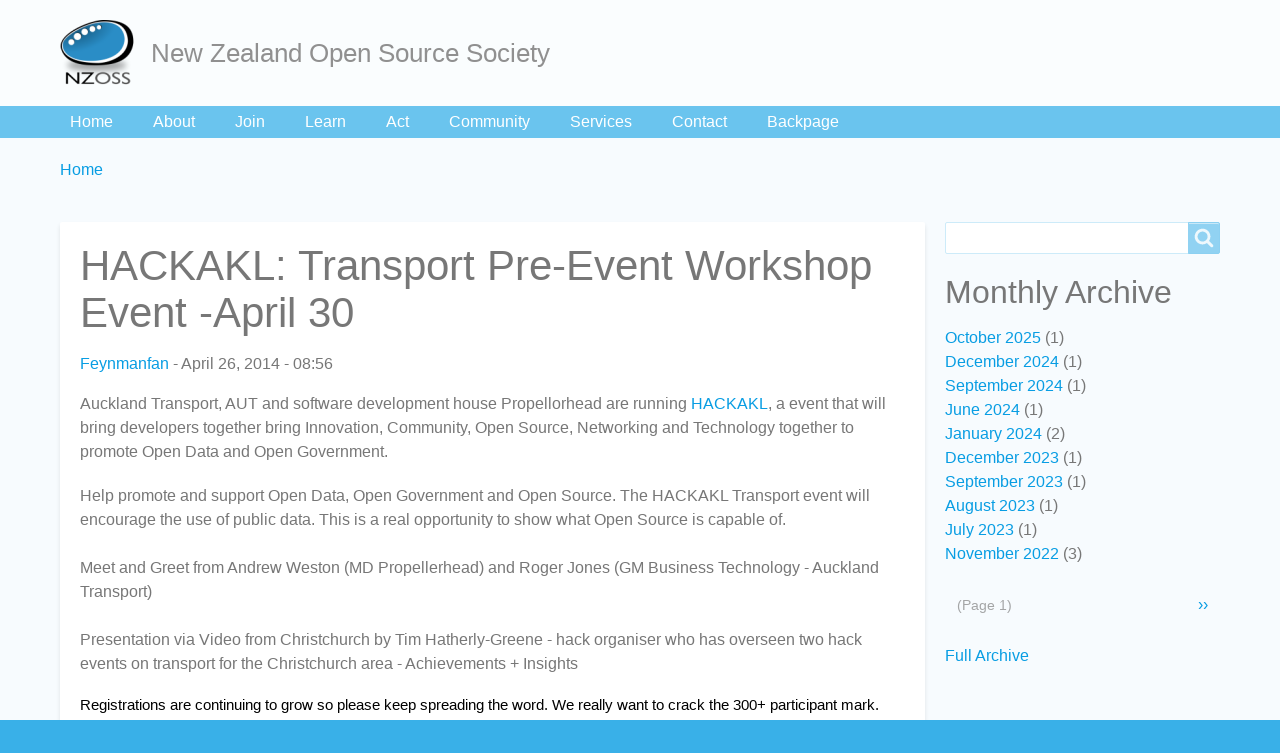

--- FILE ---
content_type: text/html; charset=UTF-8
request_url: https://nzoss.nz/content/hackakl-transport-pre-event-workshop-event-april-30
body_size: 8648
content:
<!DOCTYPE html>
<html lang="en" dir="ltr" prefix="content: http://purl.org/rss/1.0/modules/content/  dc: http://purl.org/dc/terms/  foaf: http://xmlns.com/foaf/0.1/  og: http://ogp.me/ns#  rdfs: http://www.w3.org/2000/01/rdf-schema#  schema: http://schema.org/  sioc: http://rdfs.org/sioc/ns#  sioct: http://rdfs.org/sioc/types#  skos: http://www.w3.org/2004/02/skos/core#  xsd: http://www.w3.org/2001/XMLSchema# " class="no-js adaptivetheme">
  <head>
    
    <meta charset="utf-8" />
<script>var _paq = _paq || [];(function(){var u=(("https:" == document.location.protocol) ? "https://matomo.iridescent.nz/" : "http://matomo.iridescent.nz/");_paq.push(["setSiteId", "3"]);_paq.push(["setTrackerUrl", u+"matomo.php"]);_paq.push(["setDoNotTrack", 1]);if (!window.matomo_search_results_active) {_paq.push(["trackPageView"]);}_paq.push(["setIgnoreClasses", ["no-tracking","colorbox"]]);_paq.push(["enableLinkTracking"]);var d=document,g=d.createElement("script"),s=d.getElementsByTagName("script")[0];g.type="text/javascript";g.defer=true;g.async=true;g.src=u+"matomo.js";s.parentNode.insertBefore(g,s);})();</script>
<script async defer data-domain="nzoss.nz" src="https://plausible.iridescent.nz/js/script.js"></script>
<script>window.plausible = window.plausible || function() { (window.plausible.q = window.plausible.q || []).push(arguments) }</script>
<meta name="Generator" content="Drupal 10 (https://www.drupal.org); Commerce 3" />
<meta name="MobileOptimized" content="width" />
<meta name="HandheldFriendly" content="true" />
<meta name="viewport" content="width=device-width, initial-scale=1.0" />
<script async defer src="https://umami.iridescent.nz/script.js" data-website-id="f4004287-d29a-4598-ba73-a8ff92d4cf49"></script>
<link rel="icon" href="/sites/default/files/favicon_0.ico" type="image/vnd.microsoft.icon" />
<link rel="canonical" href="https://nzoss.nz/content/hackakl-transport-pre-event-workshop-event-april-30" />
<link rel="shortlink" href="https://nzoss.nz/node/610" />

    <link rel="dns-prefetch" href="//cdnjs.cloudflare.com"><title>HACKAKL: Transport Pre-Event Workshop Event -April 30 | New Zealand Open Source Society</title>
    <link rel="stylesheet" media="all" href="/sites/default/files/css/css_yAKRBP3uw0VxoXexWU7UcXqmgPfR1DlhraszFN3rw-0.css?delta=0&amp;language=en&amp;theme=nzoss&amp;include=[base64]" />
<link rel="stylesheet" media="all" href="/sites/default/files/css/css_iDtDBEBCOWntj3Tr91BDVV3WgNU36jtnOEPdmYh-yoQ.css?delta=1&amp;language=en&amp;theme=nzoss&amp;include=[base64]" />

    <script src="/core/assets/vendor/modernizr/modernizr.min.js?v=3.11.7"></script>

  </head><body  class="layout-type--page-layout user-logged-out path-not-frontpage path-node path-content-hackakl-transport-pre-event-workshop-event-april-30 page-node-type--story theme-name--nzoss">
        <a href="#block-nzoss-content" class="visually-hidden focusable skip-link">Skip to main content</a>
    
      <div class="dialog-off-canvas-main-canvas" data-off-canvas-main-canvas>
    
<div class="page js-layout">
  <div data-at-row="header" class="l-header l-row">
  
  <header class="l-pr page__row pr-header" role="banner" id="masthead">
    <div class="l-rw regions container pr-header__rw arc--1 hr--1" data-at-regions="">
      <div  data-at-region="1" class="l-r region pr-header__header-first" id="rid-header-first"><div id="block-nzoss-branding" class="l-bl block block-branding block-config-provider--system block-plugin-id--system-branding-block has-logo has-name">
  <div class="block__inner block-branding__inner">

    <div class="block__content block-branding__content site-branding"><a href="/" title="Home" rel="home" class="site-branding__logo-link"><img src="/sites/default/files/logo4.png" alt="Home" class="site-branding__logo-img" /></a><span class="site-branding__text"><strong class="site-branding__name"><a href="/" title="Home" rel="home" class="site-branding__name-link">New Zealand Open Source Society</a></strong></span></div></div>
</div>
</div>
    </div>
  </header>
  
</div>
<div data-at-row="navbar" class="l-navbar l-row">
  
  <div class="l-pr page__row pr-navbar" id="navbar">
    <div class="l-rw regions container pr-navbar__rw arc--1 hr--1" data-at-regions="">
      <div  data-at-region="1" class="l-r region pr-navbar__navbar" id="rid-navbar"><svg style="display:none;">
    <symbol id="rm-toggle__icon--open" viewBox="0 0 1792 1792" preserveAspectRatio="xMinYMid meet">
    <path class="rm-toggle__icon__path" d="M1664 1344v128q0 26-19 45t-45 19h-1408q-26 0-45-19t-19-45v-128q0-26 19-45t45-19h1408q26 0 45 19t19 45zm0-512v128q0 26-19 45t-45 19h-1408q-26 0-45-19t-19-45v-128q0-26 19-45t45-19h1408q26 0 45 19t19 45zm0-512v128q0 26-19 45t-45 19h-1408q-26 0-45-19t-19-45v-128q0-26 19-45t45-19h1408q26 0 45 19t19 45z"/>
  </symbol>
    <symbol id="rm-toggle__icon--close" viewBox="0 0 1792 1792" preserveAspectRatio="xMinYMid meet">
    <path class="rm-toggle__icon__path" d="M1490 1322q0 40-28 68l-136 136q-28 28-68 28t-68-28l-294-294-294 294q-28 28-68 28t-68-28l-136-136q-28-28-28-68t28-68l294-294-294-294q-28-28-28-68t28-68l136-136q28-28 68-28t68 28l294 294 294-294q28-28 68-28t68 28l136 136q28 28 28 68t-28 68l-294 294 294 294q28 28 28 68z"/>
  </symbol>
</svg>
<nav aria-labelledby="block-nzoss-main-menu-menu" id="block-nzoss-main-menu" class="l-bl rm-block rm-config-provider--system rm-plugin-id--system-menu-block-main js-hide">
  <div class="rm-block__inner">
    <div class="rm-toggle">
      <button class="rm-toggle__link un-button" role='button' aria-expanded="false">
                <svg class="rm-toggle__icon">
          <use id="rm-toggle__icon--use" xlink:href="#rm-toggle__icon--open"></use>
        </svg>
                <span class="rm-toggle__label" id="block-nzoss-main-menu-menu">Main menu</span>
      </button>
    </div><div class="rm-block__content" id="rm-content">
        <span id="rm-accordion-trigger" class="hidden">
            <button class="rm-accordion-trigger un-button" role='button' aria-expanded="false">
              <svg class="rm-accordion-trigger__icon" viewBox="0 0 1792 1792" preserveAspectRatio="xMinYMid meet"><path d="M1600 736v192q0 40-28 68t-68 28h-416v416q0 40-28 68t-68 28h-192q-40 0-68-28t-28-68v-416h-416q-40 0-68-28t-28-68v-192q0-40 28-68t68-28h416v-416q0-40 28-68t68-28h192q40 0 68 28t28 68v416h416q40 0 68 28t28 68z"/></svg>
                            <span class="visually-hidden">Toggle sub-menu</span>
            </button>
          </span>
    <ul class="menu odd menu-level-1 menu-name--main">      
                          
      
            <li class="menu__item menu__item-title--home" id="menu-name--main__home">

        <span class="menu__link--wrapper">
          <a href="/" class="menu__link" data-drupal-link-system-path="&lt;front&gt;">Home</a>
        </span>

        
      </li>      
                          
      
            <li class="menu__item menu__item-title--about" id="menu-name--main__about">

        <span class="menu__link--wrapper">
          <a href="/about" class="menu__link" data-drupal-link-system-path="node/3">About</a>
        </span>

        
      </li>      
            
      
            <li class="menu__item menu__item-title--join" id="menu-name--main__join">

        <span class="menu__link--wrapper">
          <a href="/join" class="menu__link">Join</a>
        </span>

        
      </li>      
                          
      
            <li class="menu__item menu__item-title--learn" id="menu-name--main__learn">

        <span class="menu__link--wrapper">
          <a href="/open-source-resources" class="menu__link" data-drupal-link-system-path="node/8">Learn</a>
        </span>

        
      </li>      
            
      
            <li class="menu__item menu__item-title--act" id="menu-name--main__act">

        <span class="menu__link--wrapper">
          <a href="/how-can-i-help" class="menu__link">Act</a>
        </span>

        
      </li>      
            
      
            <li class="menu__item menu__item-title--community" id="menu-name--main__community">

        <span class="menu__link--wrapper">
          <a href="/content/nzoss-online-community" class="menu__link">Community</a>
        </span>

        
      </li>      
                          
      
            <li class="menu__item menu__item-title--services" id="menu-name--main__services">

        <span class="menu__link--wrapper">
          <a href="/online-services" title="Gratis services available to the NZOSS and NZ community" class="menu__link" data-drupal-link-system-path="node/2098">Services</a>
        </span>

        
      </li>      
                          
      
            <li class="menu__item menu__item-title--contact" id="menu-name--main__contact">

        <span class="menu__link--wrapper">
          <a href="/contact" title="Contact the NZOSS" class="menu__link" data-drupal-link-system-path="node/2106">Contact</a>
        </span>

        
      </li>      
                          
      
            <li class="menu__item menu__item-title--backpage" id="menu-name--main__backpage">

        <span class="menu__link--wrapper">
          <a href="/backpage" title="The Backpage - Opinions and Commentary" class="menu__link" data-drupal-link-system-path="backpage">Backpage</a>
        </span>

        
      </li></ul>
  

</div></div>
</nav>
</div>
    </div>
  </div>
  
</div>
<div data-at-row="highlighted" class="l-highlighted l-row">
  
  <div class="l-pr page__row pr-highlighted" id="highlighted">
    <div class="l-rw regions container pr-highlighted__rw arc--1 hr--1" data-at-regions="">
      <div  data-at-region="1" class="l-r region pr-highlighted__highlighted" id="rid-highlighted"><div class="l-bl block--messages" id="system-messages-block" data-drupal-messages><div data-drupal-messages-fallback class="hidden"></div></div></div>
    </div>
  </div>
  
</div>
<div data-at-row="content-prefix" class="l-content-prefix l-row">
  
  <div class="l-pr page__row pr-content-prefix" id="content-prefix">
    <div class="l-rw regions container pr-content-prefix__rw arc--1 hr--1" data-at-regions="">
      <div  data-at-region="1" class="l-r region pr-content-prefix__content-prefix" id="rid-content-prefix"><div role="navigation" aria-labelledby="block-nzoss-breadcrumbs-menu" id="block-nzoss-breadcrumbs" class="l-bl block block-breadcrumbs block-config-provider--system block-plugin-id--system-breadcrumb-block">
  <div class="block__inner">

    
    <h2 class="visually-hidden block__title block-breadcrumbs__title" id="block-nzoss-breadcrumbs-menu"><span>Breadcrumbs</span></h2>
    
      <div class="breadcrumb">
    <nav class="is-responsive is-horizontal" data-at-responsive-list>
      <div class="is-responsive__list">
        <h3 class="visually-hidden breadcrumb__title">You are here:</h3>
        <ol class="breadcrumb__list"><li class="breadcrumb__list-item is-responsive__item"><a href="/" class="breadcrumb__link">Home</a></li></ol>
      </div>
    </nav>
  </div></div>
</div>
</div>
    </div>
  </div>
  
</div>
<div data-at-row="main" class="l-main l-row">
  
  <div class="l-pr page__row pr-main regions-multiple" id="main-content">
    <div class="l-rw regions container pr-main__rw arc--2 hr--1-3" data-at-regions="">
      <div  data-at-region="1" data-at-block-count="3" class="l-r region pr-main__content" id="rid-content"><main id="block-nzoss-content" class="l-bl block block-main-content" role="main">
  
  <article data-history-node-id="610" about="/content/hackakl-transport-pre-event-workshop-event-april-30" class="node node--id-610 node--type-story node--promoted node--view-mode-full" role="article">
  <div class="node__container">

    <header class="node__header--has-meta node__header"><h1 class="node__title"><span class="field field-name-title field-formatter-string field-type-string field-label-hidden">HACKAKL: Transport Pre-Event Workshop Event -April 30</span>
</h1><div class="node__meta"><div class="node__submitted">
             <span class="node__author"><span class="field field-name-uid field-formatter-author field-type-entity-reference field-label-hidden"><a title="View user profile." href="/users/feynmanfan" lang="" about="/users/feynmanfan" typeof="schema:Person" property="schema:name" datatype="" class="username">Feynmanfan</a></span>
</span>
             <span class="node__pubdate"><span class="field field-name-created field-formatter-timestamp field-type-created field-label-hidden"><time datetime="2014-04-26T08:56:19+12:00" title="Saturday, April 26, 2014 - 08:56" class="datetime">April 26, 2014 - 08:56</time>
</span>
</span>
          </div></div></header>

    <div class="node__content"><div class="clearfix text-formatted field field-node--body field-formatter-text-default field-name-body field-type-text-with-summary field-label-hidden has-single"><div class="field__items"><div class="field__item"><p>Auckland Transport, AUT and software development house Propellorhead are running <a href="http://hackakl.org.nz" target="_blank">HACKAKL</a>, a event that will bring developers together bring Innovation, Community, Open Source, Networking and Technology together to promote Open Data and Open Government.</p>
<p><span class="fsl">Help promote and support Open Data, Open Government and Open Source. The HACKAKL Transport event will encourage the use of public data. This is a real opportunity to show what Open Source is capable of.<br>
	<br>
	Meet and Greet from Andrew Weston (MD Propellerhead) and Roger Jones (GM Business Technology - Auckland Transport)<br>
	<br>
	Presentation via Video from Christchurch by Tim Hatherly-Greene - hack organiser who has overseen two hack events on transport for the Christchurch area - Achievements + Insights</span></p>
<p dir="ltr" style="line-height:1.15;margin-top:0pt;margin-bottom:0pt"><span id="docs-internal-guid-4c53a435-8b85-8e93-2857-8bff13cfdef0"><span style="font-size:15px;font-family:Arial;color:rgb(0,0,0);background-color:transparent;vertical-align:baseline;white-space:pre-wrap">Registrations are continuing to grow so please keep spreading the word. We really want to crack the 300+ participant mark.</span></span></p>
<br>
<p dir="ltr" style="line-height:1.15;margin-top:0pt;margin-bottom:0pt"><span id="docs-internal-guid-4c53a435-8b85-8e93-2857-8bff13cfdef0"><span style="font-size:15px;font-family:Arial;color:rgb(0,0,0);background-color:transparent;font-weight:bold;vertical-align:baseline;white-space:pre-wrap">1st Pre-Event Workshop 30 April</span></span></p>
<p dir="ltr" style="line-height:1.15;margin-top:0pt;margin-bottom:0pt"><span id="docs-internal-guid-4c53a435-8b85-8e93-2857-8bff13cfdef0"><span style="font-size:15px;font-family:Arial;color:rgb(0,0,0);background-color:transparent;font-weight:bold;vertical-align:baseline;white-space:pre-wrap">Venue:</span><span style="font-size:15px;font-family:Arial;color:rgb(0,0,0);background-color:transparent;vertical-align:baseline;white-space:pre-wrap"> Propellerhead - 34 Drake St , behind Victoria St Market.</span></span></p>
<p dir="ltr" style="line-height:1.15;margin-top:0pt;margin-bottom:0pt"><span id="docs-internal-guid-4c53a435-8b85-8e93-2857-8bff13cfdef0"><span style="font-size:15px;font-family:Arial;color:rgb(0,0,0);background-color:transparent;vertical-align:baseline;white-space:pre-wrap">(Drinks and nibbles courtesy Propellerhead)</span></span></p>
<p dir="ltr" style="line-height:1.15;margin-top:0pt;margin-bottom:0pt"><span id="docs-internal-guid-4c53a435-8b85-8e93-2857-8bff13cfdef0"><span style="font-size:15px;font-family:Arial;color:rgb(0,0,0);background-color:transparent;font-weight:bold;vertical-align:baseline;white-space:pre-wrap">Time:</span><span style="font-size:15px;font-family:Arial;color:rgb(0,0,0);background-color:transparent;vertical-align:baseline;white-space:pre-wrap"> 5.45 pm - 7 pm</span></span></p>
<p dir="ltr" style="line-height:1.15;margin-top:0pt;margin-bottom:0pt"><span id="docs-internal-guid-4c53a435-8b85-8e93-2857-8bff13cfdef0"><span style="font-size:15px;font-family:Arial;color:rgb(0,0,0);background-color:transparent;vertical-align:baseline;white-space:pre-wrap">Agenda:</span></span></p>
<ul style="margin-top:0pt;margin-bottom:0pt">
	<li dir="ltr" style="list-style-type:disc;font-size:15px;font-family:Arial;color:rgb(0,0,0);background-color:transparent;vertical-align:baseline">
		<p dir="ltr" style="line-height:1.15;margin-top:0pt;margin-bottom:0pt"><span id="docs-internal-guid-4c53a435-8b85-8e93-2857-8bff13cfdef0"><span style="font-size:15px;background-color:transparent;vertical-align:baseline;white-space:pre-wrap">Meet and Greet from Andrew Weston (MD Propellerhead) and Roger Jones (GM Business Technology - Auckland Transport)</span></span></p>
	</li>
	<li dir="ltr" style="list-style-type:disc;font-size:15px;font-family:Arial;color:rgb(0,0,0);background-color:transparent;vertical-align:baseline">
		<p dir="ltr" style="line-height:1.15;margin-top:0pt;margin-bottom:0pt"><span id="docs-internal-guid-4c53a435-8b85-8e93-2857-8bff13cfdef0"><span style="font-size:15px;background-color:transparent;vertical-align:baseline;white-space:pre-wrap">Presentation via Video from Christchurch by Tim Hatherly-Greene - hack organiser who has overseen two hack events on transport for the Christchurch area - Achievements + &nbsp;Insights</span></span></p>
	</li>
	<li dir="ltr" style="list-style-type:disc;font-size:15px;font-family:Arial;color:rgb(0,0,0);background-color:transparent;vertical-align:baseline">
		<p dir="ltr" style="line-height:1.15;margin-top:0pt;margin-bottom:0pt"><span id="docs-internal-guid-4c53a435-8b85-8e93-2857-8bff13cfdef0"><span style="font-size:15px;background-color:transparent;vertical-align:baseline;white-space:pre-wrap">Team forming &nbsp;- </span></span></p>
		<ul style="margin-top:0pt;margin-bottom:0pt">
			<li dir="ltr" style="list-style-type:circle;font-size:15px;font-family:Arial;color:rgb(0,0,0);background-color:transparent;vertical-align:baseline">
				<p dir="ltr" style="line-height:1.15;margin-top:0pt;margin-bottom:0pt"><span id="docs-internal-guid-4c53a435-8b85-8e93-2857-8bff13cfdef0"><span style="font-size:15px;background-color:transparent;vertical-align:baseline;white-space:pre-wrap">Review Wiki ideas</span></span></p>
			</li>
			<li dir="ltr" style="list-style-type:circle;font-size:15px;font-family:Arial;color:rgb(0,0,0);background-color:transparent;vertical-align:baseline">
				<p dir="ltr" style="line-height:1.15;margin-top:0pt;margin-bottom:0pt"><span id="docs-internal-guid-4c53a435-8b85-8e93-2857-8bff13cfdef0"><span style="font-size:15px;background-color:transparent;vertical-align:baseline;white-space:pre-wrap">Pitch an idea seeking team members</span></span></p>
			</li>
			<li dir="ltr" style="list-style-type:circle;font-size:15px;font-family:Arial;color:rgb(0,0,0);background-color:transparent;vertical-align:baseline">
				<p dir="ltr" style="line-height:1.15;margin-top:0pt;margin-bottom:0pt"><span id="docs-internal-guid-4c53a435-8b85-8e93-2857-8bff13cfdef0"><span style="font-size:15px;background-color:transparent;vertical-align:baseline;white-space:pre-wrap">Identify yourself /skills seeking a team</span></span></p>
			</li>
		</ul>
	</li>
	<li dir="ltr" style="list-style-type:disc;font-size:15px;font-family:Arial;color:rgb(0,0,0);background-color:transparent;vertical-align:baseline">
		<p dir="ltr" style="line-height:1.15;margin-top:0pt;margin-bottom:0pt"><span id="docs-internal-guid-4c53a435-8b85-8e93-2857-8bff13cfdef0"><span style="font-size:15px;background-color:transparent;vertical-align:baseline;white-space:pre-wrap">Open Q&amp;A</span></span></p>
		<ul style="margin-top:0pt;margin-bottom:0pt">
			<li dir="ltr" style="list-style-type:circle;font-size:15px;font-family:Arial;color:rgb(0,0,0);background-color:transparent;vertical-align:baseline">
				<p dir="ltr" style="line-height:1.15;margin-top:0pt;margin-bottom:0pt"><span id="docs-internal-guid-4c53a435-8b85-8e93-2857-8bff13cfdef0"><span style="font-size:15px;background-color:transparent;vertical-align:baseline;white-space:pre-wrap">Event</span></span></p>
			</li>
			<li dir="ltr" style="list-style-type:circle;font-size:15px;font-family:Arial;color:rgb(0,0,0);background-color:transparent;vertical-align:baseline">
				<p dir="ltr" style="line-height:1.15;margin-top:0pt;margin-bottom:0pt"><span id="docs-internal-guid-4c53a435-8b85-8e93-2857-8bff13cfdef0"><span style="font-size:15px;background-color:transparent;vertical-align:baseline;white-space:pre-wrap">Resources</span></span></p>
			</li>
			<li dir="ltr" style="list-style-type:circle;font-size:15px;font-family:Arial;color:rgb(0,0,0);background-color:transparent;vertical-align:baseline">
				<p dir="ltr" style="line-height:1.15;margin-top:0pt;margin-bottom:0pt"><span id="docs-internal-guid-4c53a435-8b85-8e93-2857-8bff13cfdef0"><span style="font-size:15px;background-color:transparent;vertical-align:baseline;white-space:pre-wrap">API</span></span></p>
			</li>
			<li dir="ltr" style="list-style-type:circle;font-size:15px;font-family:Arial;color:rgb(0,0,0);background-color:transparent;vertical-align:baseline">
				<p dir="ltr" style="line-height:1.15;margin-top:0pt;margin-bottom:0pt"><span id="docs-internal-guid-4c53a435-8b85-8e93-2857-8bff13cfdef0"><span style="font-size:15px;background-color:transparent;vertical-align:baseline;white-space:pre-wrap">General</span></span></p>
			</li>
		</ul>
	</li>
</ul>
</div></div>
</div>
</div></div>
</article>

  
</main>
</div><div  data-at-region="3" data-at-block-count="2" class="l-r region pr-main__sidebar-second" id="rid-sidebar-second"><div class="search-block-form l-bl block block-search block-config-provider--search block-plugin-id--search-form-block" data-drupal-selector="search-block-form" id="block-nzoss-search" role="search" aria-labelledby="block-nzoss-search-menu">
  <div class="block__inner block-search__inner">

    
      <h2 class="visually-hidden block__title block-search__title" id="block-nzoss-search-menu"><span>Search</span></h2>
    <div class="block__content block-search__content"><form action="/search/node" method="get" id="search-block-form" accept-charset="UTF-8" class="search-block-form__form">
  <div class="js-form-item form-item js-form-type-search form-type-search js-form-item-keys form-item-keys form-no-label">
      <label for="edit-keys" class="visually-hidden">Search</label>
        <input title="Enter the terms you wish to search for." data-drupal-selector="edit-keys" type="search" id="edit-keys" name="keys" value="" size="" maxlength="128" class="form-search" />

        </div>
<div data-drupal-selector="edit-actions" class="form-actions element-container-wrapper js-form-wrapper form-wrapper" id="edit-actions"><input class="search-form__submit button js-form-submit form-submit" data-drupal-selector="edit-submit" type="submit" id="edit-submit" value="Search" />
</div>

</form>
</div></div>
</div>
<div class="views-element-container l-bl block block-config-provider--views block-plugin-id--views-block-past-articles-block-1 has-title" id="block-views-block-past-articles-block-1" role="region" aria-labelledby="block-views-block-past-articles-block-1-title">
  <div class="block__inner">

    <h2  class="block__title" id="block-views-block-past-articles-block-1-title"><span>Monthly Archive</span></h2><div class="block__content"><div class="element-container-wrapper"><div class="view view-past-articles view-id-past_articles view-display-id-block_1 js-view-dom-id-b64c50290cefa7f7702dd6aba179a486665b7c644c0e95be289305001a988ee8">
  
    
      
      <div class="view-content view-rows">
      <div class="item-list item-list--views-summary">
  <ul class="views-summary item-list__list">
      <li class="item-list__item"><a href="/archive/202510">October 2025</a>
              (1)
          </li>
      <li class="item-list__item"><a href="/archive/202412">December 2024</a>
              (1)
          </li>
      <li class="item-list__item"><a href="/archive/202409">September 2024</a>
              (1)
          </li>
      <li class="item-list__item"><a href="/archive/202406">June 2024</a>
              (1)
          </li>
      <li class="item-list__item"><a href="/archive/202401">January 2024</a>
              (2)
          </li>
      <li class="item-list__item"><a href="/archive/202312">December 2023</a>
              (1)
          </li>
      <li class="item-list__item"><a href="/archive/202309">September 2023</a>
              (1)
          </li>
      <li class="item-list__item"><a href="/archive/202308">August 2023</a>
              (1)
          </li>
      <li class="item-list__item"><a href="/archive/202307">July 2023</a>
              (1)
          </li>
      <li class="item-list__item"><a href="/archive/202211">November 2022</a>
              (3)
          </li>
    </ul>
</div>

    </div>
  
        <nav class="pager pager--mini" role="navigation" aria-labelledby="pagination-heading">
    <h4 id="pagination-heading" class="pager__heading visually-hidden">Pagination</h4>
    <ul class="pager__items js-pager__items">

      
              <li class="pager__item is-active">
          <span class="pager__link pager__link--is-active">(Page 1)</span>
        </li>
      
              <li class="pager__item pager__item--next pager__item--text">
          <a href="/content/hackakl-transport-pre-event-workshop-event-april-30?page=1" class="pager__link" title="Go to next page" rel="next">
            <span class="visually-hidden">Next page</span>
            <span aria-hidden="true">››</span>
          </a>
        </li>
      
    </ul>
  </nav>

          </div>
</div>
</div></div>
</div>
<nav role="navigation" aria-labelledby="block-secondarylinks-menu" id="block-secondarylinks" class="l-bl block block-menu block-config-provider--system block-plugin-id--system-menu-block-secondary-links">
  <div class="block__inner block-menu__inner">

    
    <h2 class="visually-hidden block__title block-menu__title" id="block-secondarylinks-menu"><span>Secondary links</span></h2>
    <div class="block__content block-menu__content">
    <ul class="menu odd menu-level-1 menu-name--secondary-links">      
                          
      
            <li class="menu__item menu__item-title--full-archive" id="menu-name--secondary-links__full-archive">

        <span class="menu__link--wrapper">
          <a href="/archive" class="menu__link" data-drupal-link-system-path="archive">Full Archive</a>
        </span>

        
      </li></ul>
  

</div></div>
</nav>
</div>
    </div>
  </div>
  
</div>
<div data-at-row="footer" class="l-footer l-row">
  
  <footer class="l-pr page__row pr-footer" role="contentinfo" id="footer">
    <div class="l-rw regions container pr-footer__rw arc--1 hr--1" data-at-regions="">
      <div  data-at-region="1" class="l-r region pr-footer__footer" id="rid-footer"><nav role="navigation" aria-labelledby="block-nzoss-footer-menu" id="block-nzoss-footer" class="l-bl block block-menu block-config-provider--system block-plugin-id--system-menu-block-footer">
  <div class="block__inner block-menu__inner">

    
    <h2 class="visually-hidden block__title block-menu__title" id="block-nzoss-footer-menu"><span>Footer menu</span></h2>
    <div class="block__content block-menu__content">
    <ul class="menu odd menu-level-1 menu-name--footer">      
            
      
            <li class="menu__item menu__item-title--code-of-conduct" id="menu-name--footer__code-of-conduct">

        <span class="menu__link--wrapper">
          <a href="/content/code-of-conduct" class="menu__link">Code of Conduct</a>
        </span>

        
      </li>      
            
      
            <li class="menu__item menu__item-title--services" id="menu-name--footer__services">

        <span class="menu__link--wrapper">
          <a href="/content/nzoss-online-services" class="menu__link">Services</a>
        </span>

        
      </li></ul>
  

</div></div>
</nav>
</div>
    </div>
  </footer>
  
</div>

  <div data-at-row="attribution" class="l-attribution l-row"><div class="l-pr attribution"><div class="l-rw"><a href="//drupal.org/project/at_theme" class="attribution__link" target="_blank">Design by Adaptive Theme</a></div></div></div>
</div>

  </div>

    
    <script type="application/json" data-drupal-selector="drupal-settings-json">{"path":{"baseUrl":"\/","pathPrefix":"","currentPath":"node\/610","currentPathIsAdmin":false,"isFront":false,"currentLanguage":"en"},"pluralDelimiter":"\u0003","suppressDeprecationErrors":true,"matomo":{"disableCookies":false,"trackMailto":true,"trackColorbox":true},"data":{"extlink":{"extTarget":true,"extTargetAppendNewWindowDisplay":true,"extTargetAppendNewWindowLabel":"(opens in a new window)","extTargetNoOverride":false,"extNofollow":false,"extTitleNoOverride":false,"extNoreferrer":false,"extFollowNoOverride":false,"extClass":"0","extLabel":"(link is external)","extImgClass":false,"extSubdomains":true,"extExclude":"","extInclude":"","extCssExclude":"","extCssInclude":"","extCssExplicit":"","extAlert":false,"extAlertText":"This link will take you to an external web site. We are not responsible for their content.","extHideIcons":false,"mailtoClass":"0","telClass":"","mailtoLabel":"(link sends email)","telLabel":"(link is a phone number)","extUseFontAwesome":false,"extIconPlacement":"append","extPreventOrphan":false,"extFaLinkClasses":"fa fa-external-link","extFaMailtoClasses":"fa fa-envelope-o","extAdditionalLinkClasses":"","extAdditionalMailtoClasses":"","extAdditionalTelClasses":"","extFaTelClasses":"fa fa-phone","allowedDomains":[],"extExcludeNoreferrer":""}},"nzoss":{"at_slideshows":{"nzoss-slideshow-0":{"animation":"slide","direction":"horizontal","smoothheight":0,"slideshowspeed":"6000","animationspeed":"600","controlnav":1,"directionnav":1,"pauseonaction":1,"pauseonhover":0,"animationloop":1,"reverse":0,"randomize":0,"autostart":1,"initdelay":"","easing":"swing","usecss":0,"touch":1,"video":0,"prevtext":"Previous","nexttext":"Next","slideshow_class":".nzoss-slideshow-0","selector":".slides \u003E li"}},"at_responsivemenus":{"bp":"all and (min-width: 60.0625em)","default":"ms-slidedown","responsive":"ms-dropmenu","acd":{"acd_load":true,"acd_default":true,"acd_responsive":false,"acd_both":false}},"at_breakpoints":{"at_core_simple_wide":{"breakpoint":"wide","mediaquery":"all and (min-width: 60.0625em)"},"at_core_simple_tablet-isolate":{"breakpoint":"tablet-isolate","mediaquery":"all and (min-width: 45.0625em) and (max-width: 60em)"},"at_core_simple_mobile":{"breakpoint":"mobile","mediaquery":"all and (max-width: 45em)"}}},"ajaxTrustedUrl":{"\/search\/node":true},"at_current_theme_name":"nzoss","user":{"uid":0,"permissionsHash":"80097589699efbc865545fcdc6a5fff758dab76ff470ae947764513e37da6dc7"}}</script>
<script src="/sites/default/files/js/js_QH5Xf06d2pFN2hFHdBt1TyHK1x_0a3CJOXMClEkHOaQ.js?scope=footer&amp;delta=0&amp;language=en&amp;theme=nzoss&amp;include=eJx1icEOgkAMBX9ow34SKfDQhqXd9BU0fr0HTQwHT5OZkRxnD1TJYQrI1l0tWeSXA-xu1BNN-W_tsOOy2HQB7_4YiUy1Gwue2dS2usTRpQ1fLbuk714_KPZysq5uucoMn4g4EW9Pw0HC"></script>
<script src="https://cdnjs.cloudflare.com/ajax/libs/enquire.js/2.1.6/enquire.min.js"></script>
<script src="/sites/default/files/js/js_jfQxr9zXY360FiRkNNInJXPDE-OdA3gfyo_sCzJGJ3Q.js?scope=footer&amp;delta=2&amp;language=en&amp;theme=nzoss&amp;include=eJx1icEOgkAMBX9ow34SKfDQhqXd9BU0fr0HTQwHT5OZkRxnD1TJYQrI1l0tWeSXA-xu1BNN-W_tsOOy2HQB7_4YiUy1Gwue2dS2usTRpQ1fLbuk714_KPZysq5uucoMn4g4EW9Pw0HC"></script>
<script src="https://cdnjs.cloudflare.com/ajax/libs/flexslider/2.7.2/jquery.flexslider.min.js"></script>
<script src="/sites/default/files/js/js_6DPiBtoBBgf7somuO0y9a0zLQVlpksnpm1MX9qMRVPA.js?scope=footer&amp;delta=4&amp;language=en&amp;theme=nzoss&amp;include=eJx1icEOgkAMBX9ow34SKfDQhqXd9BU0fr0HTQwHT5OZkRxnD1TJYQrI1l0tWeSXA-xu1BNN-W_tsOOy2HQB7_4YiUy1Gwue2dS2usTRpQ1fLbuk714_KPZysq5uucoMn4g4EW9Pw0HC"></script>
<script src="https://cdnjs.cloudflare.com/ajax/libs/fontfaceobserver/2.1.0/fontfaceobserver.js"></script>
<script src="/sites/default/files/js/js_3FZeMEn2ukiUmaRB2OQmBqPhoKcx2ByAlHP6p-hKyko.js?scope=footer&amp;delta=6&amp;language=en&amp;theme=nzoss&amp;include=eJx1icEOgkAMBX9ow34SKfDQhqXd9BU0fr0HTQwHT5OZkRxnD1TJYQrI1l0tWeSXA-xu1BNN-W_tsOOy2HQB7_4YiUy1Gwue2dS2usTRpQ1fLbuk714_KPZysq5uucoMn4g4EW9Pw0HC"></script>

  </body>
</html>


--- FILE ---
content_type: application/javascript; charset=utf-8
request_url: https://cdnjs.cloudflare.com/ajax/libs/flexslider/2.7.2/jquery.flexslider.min.js
body_size: 5439
content:
!function(b){var a=!0;b.flexslider=function(p,e){var m=b(p);void 0===e.rtl&&"rtl"==b("html").attr("dir")&&(e.rtl=!0),m.vars=b.extend({},b.flexslider.defaults,e);var t,d=m.vars.namespace,f=window.navigator&&window.navigator.msPointerEnabled&&window.MSGesture,u=("ontouchstart"in window||f||window.DocumentTouch&&document instanceof DocumentTouch)&&m.vars.touch,l="click touchend MSPointerUp keyup",c="",g="vertical"===m.vars.direction,h=m.vars.reverse,S=0<m.vars.itemWidth,x="fade"===m.vars.animation,v=""!==m.vars.asNavFor,y={};b.data(p,"flexslider",m),y={init:function(){m.animating=!1,m.currentSlide=parseInt(m.vars.startAt?m.vars.startAt:0,10),isNaN(m.currentSlide)&&(m.currentSlide=0),m.animatingTo=m.currentSlide,m.atEnd=0===m.currentSlide||m.currentSlide===m.last,m.containerSelector=m.vars.selector.substr(0,m.vars.selector.search(" ")),m.slides=b(m.vars.selector,m),m.container=b(m.containerSelector,m),m.count=m.slides.length,m.syncExists=0<b(m.vars.sync).length,"slide"===m.vars.animation&&(m.vars.animation="swing"),m.prop=g?"top":m.vars.rtl?"marginRight":"marginLeft",m.args={},m.manualPause=!1,m.stopped=!1,m.started=!1,m.startTimeout=null,m.transitions=!m.vars.video&&!x&&m.vars.useCSS&&function(){var e=document.createElement("div"),t=["perspectiveProperty","WebkitPerspective","MozPerspective","OPerspective","msPerspective"];for(var a in t)if(void 0!==e.style[t[a]])return m.pfx=t[a].replace("Perspective","").toLowerCase(),m.prop="-"+m.pfx+"-transform",!0;return!1}(),m.isFirefox=-1<navigator.userAgent.toLowerCase().indexOf("firefox"),(m.ensureAnimationEnd="")!==m.vars.controlsContainer&&(m.controlsContainer=0<b(m.vars.controlsContainer).length&&b(m.vars.controlsContainer)),""!==m.vars.manualControls&&(m.manualControls=0<b(m.vars.manualControls).length&&b(m.vars.manualControls)),""!==m.vars.customDirectionNav&&(m.customDirectionNav=2===b(m.vars.customDirectionNav).length&&b(m.vars.customDirectionNav)),m.vars.randomize&&(m.slides.sort(function(){return Math.round(Math.random())-.5}),m.container.empty().append(m.slides)),m.doMath(),m.setup("init"),m.vars.controlNav&&y.controlNav.setup(),m.vars.directionNav&&y.directionNav.setup(),m.vars.keyboard&&(1===b(m.containerSelector).length||m.vars.multipleKeyboard)&&b(document).bind("keyup",function(e){var t=e.keyCode;if(!m.animating&&(39===t||37===t)){var a=m.vars.rtl?37===t?m.getTarget("next"):39===t&&m.getTarget("prev"):39===t?m.getTarget("next"):37===t&&m.getTarget("prev");m.flexAnimate(a,m.vars.pauseOnAction)}}),m.vars.mousewheel&&m.bind("mousewheel",function(e,t,a,n){e.preventDefault();var i=t<0?m.getTarget("next"):m.getTarget("prev");m.flexAnimate(i,m.vars.pauseOnAction)}),m.vars.pausePlay&&y.pausePlay.setup(),m.vars.slideshow&&m.vars.pauseInvisible&&y.pauseInvisible.init(),m.vars.slideshow&&(m.vars.pauseOnHover&&m.hover(function(){m.manualPlay||m.manualPause||m.pause()},function(){m.manualPause||m.manualPlay||m.stopped||m.play()}),m.vars.pauseInvisible&&y.pauseInvisible.isHidden()||(0<m.vars.initDelay?m.startTimeout=setTimeout(m.play,m.vars.initDelay):m.play())),v&&y.asNav.setup(),u&&m.vars.touch&&y.touch(),(!x||x&&m.vars.smoothHeight)&&b(window).bind("resize orientationchange focus",y.resize),m.find("img").attr("draggable","false"),setTimeout(function(){m.vars.start(m)},200)},asNav:{setup:function(){m.asNav=!0,m.animatingTo=Math.floor(m.currentSlide/m.move),m.currentItem=m.currentSlide,m.slides.removeClass(d+"active-slide").eq(m.currentItem).addClass(d+"active-slide"),f?(p._slider=m).slides.each(function(){var e=this;e._gesture=new MSGesture,(e._gesture.target=e).addEventListener("MSPointerDown",function(e){e.preventDefault(),e.currentTarget._gesture&&e.currentTarget._gesture.addPointer(e.pointerId)},!1),e.addEventListener("MSGestureTap",function(e){e.preventDefault();var t=b(this),a=t.index();b(m.vars.asNavFor).data("flexslider").animating||t.hasClass("active")||(m.direction=m.currentItem<a?"next":"prev",m.flexAnimate(a,m.vars.pauseOnAction,!1,!0,!0))})}):m.slides.on(l,function(e){e.preventDefault();var t=b(this),a=t.index();(m.vars.rtl?-1*(t.offset().right-b(m).scrollLeft()):t.offset().left-b(m).scrollLeft())<=0&&t.hasClass(d+"active-slide")?m.flexAnimate(m.getTarget("prev"),!0):b(m.vars.asNavFor).data("flexslider").animating||t.hasClass(d+"active-slide")||(m.direction=m.currentItem<a?"next":"prev",m.flexAnimate(a,m.vars.pauseOnAction,!1,!0,!0))})}},controlNav:{setup:function(){m.manualControls?y.controlNav.setupManual():y.controlNav.setupPaging()},setupPaging:function(){var e,t,a="thumbnails"===m.vars.controlNav?"control-thumbs":"control-paging",n=1;if(m.controlNavScaffold=b('<ol class="'+d+"control-nav "+d+a+'"></ol>'),1<m.pagingCount)for(var i=0;i<m.pagingCount;i++){if(void 0===(t=m.slides.eq(i)).attr("data-thumb-alt")&&t.attr("data-thumb-alt",""),e=b("<a></a>").attr("href","#").text(n),"thumbnails"===m.vars.controlNav&&(e=b("<img/>").attr("src",t.attr("data-thumb"))),""!==t.attr("data-thumb-alt")&&e.attr("alt",t.attr("data-thumb-alt")),"thumbnails"===m.vars.controlNav&&!0===m.vars.thumbCaptions){var r=t.attr("data-thumbcaption");if(""!==r&&void 0!==r){var s=b("<span></span>").addClass(d+"caption").text(r);e.append(s)}}var o=b("<li>");e.appendTo(o),o.append("</li>"),m.controlNavScaffold.append(o),n++}m.controlsContainer?b(m.controlsContainer).append(m.controlNavScaffold):m.append(m.controlNavScaffold),y.controlNav.set(),y.controlNav.active(),m.controlNavScaffold.delegate("a, img",l,function(e){if(e.preventDefault(),""===c||c===e.type){var t=b(this),a=m.controlNav.index(t);t.hasClass(d+"active")||(m.direction=a>m.currentSlide?"next":"prev",m.flexAnimate(a,m.vars.pauseOnAction))}""===c&&(c=e.type),y.setToClearWatchedEvent()})},setupManual:function(){m.controlNav=m.manualControls,y.controlNav.active(),m.controlNav.bind(l,function(e){if(e.preventDefault(),""===c||c===e.type){var t=b(this),a=m.controlNav.index(t);t.hasClass(d+"active")||(a>m.currentSlide?m.direction="next":m.direction="prev",m.flexAnimate(a,m.vars.pauseOnAction))}""===c&&(c=e.type),y.setToClearWatchedEvent()})},set:function(){var e="thumbnails"===m.vars.controlNav?"img":"a";m.controlNav=b("."+d+"control-nav li "+e,m.controlsContainer?m.controlsContainer:m)},active:function(){m.controlNav.removeClass(d+"active").eq(m.animatingTo).addClass(d+"active")},update:function(e,t){1<m.pagingCount&&"add"===e?m.controlNavScaffold.append(b('<li><a href="#">'+m.count+"</a></li>")):1===m.pagingCount?m.controlNavScaffold.find("li").remove():m.controlNav.eq(t).closest("li").remove(),y.controlNav.set(),1<m.pagingCount&&m.pagingCount!==m.controlNav.length?m.update(t,e):y.controlNav.active()}},directionNav:{setup:function(){var e=b('<ul class="'+d+'direction-nav"><li class="'+d+'nav-prev"><a class="'+d+'prev" href="#">'+m.vars.prevText+'</a></li><li class="'+d+'nav-next"><a class="'+d+'next" href="#">'+m.vars.nextText+"</a></li></ul>");m.customDirectionNav?m.directionNav=m.customDirectionNav:m.controlsContainer?(b(m.controlsContainer).append(e),m.directionNav=b("."+d+"direction-nav li a",m.controlsContainer)):(m.append(e),m.directionNav=b("."+d+"direction-nav li a",m)),y.directionNav.update(),m.directionNav.bind(l,function(e){var t;e.preventDefault(),""!==c&&c!==e.type||(t=b(this).hasClass(d+"next")?m.getTarget("next"):m.getTarget("prev"),m.flexAnimate(t,m.vars.pauseOnAction)),""===c&&(c=e.type),y.setToClearWatchedEvent()})},update:function(){var e=d+"disabled";1===m.pagingCount?m.directionNav.addClass(e).attr("tabindex","-1"):m.vars.animationLoop?m.directionNav.removeClass(e).removeAttr("tabindex"):0===m.animatingTo?m.directionNav.removeClass(e).filter("."+d+"prev").addClass(e).attr("tabindex","-1"):m.animatingTo===m.last?m.directionNav.removeClass(e).filter("."+d+"next").addClass(e).attr("tabindex","-1"):m.directionNav.removeClass(e).removeAttr("tabindex")}},pausePlay:{setup:function(){var e=b('<div class="'+d+'pauseplay"><a href="#"></a></div>');m.controlsContainer?(m.controlsContainer.append(e),m.pausePlay=b("."+d+"pauseplay a",m.controlsContainer)):(m.append(e),m.pausePlay=b("."+d+"pauseplay a",m)),y.pausePlay.update(m.vars.slideshow?d+"pause":d+"play"),m.pausePlay.bind(l,function(e){e.preventDefault(),""!==c&&c!==e.type||(b(this).hasClass(d+"pause")?(m.manualPause=!0,m.manualPlay=!1,m.pause()):(m.manualPause=!1,m.manualPlay=!0,m.play())),""===c&&(c=e.type),y.setToClearWatchedEvent()})},update:function(e){"play"===e?m.pausePlay.removeClass(d+"pause").addClass(d+"play").html(m.vars.playText):m.pausePlay.removeClass(d+"play").addClass(d+"pause").html(m.vars.pauseText)}},touch:function(){var i,r,s,o,l,c,e,n,d,u=!1,t=0,a=0,v=0;if(f){p.style.msTouchAction="none",p._gesture=new MSGesture,(p._gesture.target=p).addEventListener("MSPointerDown",function(e){e.stopPropagation(),m.animating?e.preventDefault():(m.pause(),p._gesture.addPointer(e.pointerId),v=0,o=g?m.h:m.w,c=Number(new Date),s=S&&h&&m.animatingTo===m.last?0:S&&h?m.limit-(m.itemW+m.vars.itemMargin)*m.move*m.animatingTo:S&&m.currentSlide===m.last?m.limit:S?(m.itemW+m.vars.itemMargin)*m.move*m.currentSlide:h?(m.last-m.currentSlide+m.cloneOffset)*o:(m.currentSlide+m.cloneOffset)*o)},!1),p._slider=m,p.addEventListener("MSGestureChange",function(e){e.stopPropagation();var t=e.target._slider;if(!t)return;var a=-e.translationX,n=-e.translationY;if(v+=g?n:a,l=(t.vars.rtl?-1:1)*v,u=g?Math.abs(v)<Math.abs(-a):Math.abs(v)<Math.abs(-n),e.detail===e.MSGESTURE_FLAG_INERTIA)return void setImmediate(function(){p._gesture.stop()});(!u||500<Number(new Date)-c)&&(e.preventDefault(),!x&&t.transitions&&(t.vars.animationLoop||(l=v/(0===t.currentSlide&&v<0||t.currentSlide===t.last&&0<v?Math.abs(v)/o+2:1)),t.setProps(s+l,"setTouch")))},!1),p.addEventListener("MSGestureEnd",function(e){e.stopPropagation();var t=e.target._slider;if(!t)return;if(t.animatingTo===t.currentSlide&&!u&&null!==l){var a=h?-l:l,n=0<a?t.getTarget("next"):t.getTarget("prev");t.canAdvance(n)&&(Number(new Date)-c<550&&50<Math.abs(a)||Math.abs(a)>o/2)?t.flexAnimate(n,t.vars.pauseOnAction):x||t.flexAnimate(t.currentSlide,t.vars.pauseOnAction,!0)}s=l=r=i=null,v=0},!1)}else e=function(e){m.animating?e.preventDefault():(window.navigator.msPointerEnabled||1===e.touches.length)&&(m.pause(),o=g?m.h:m.w,c=Number(new Date),t=e.touches[0].pageX,a=e.touches[0].pageY,s=S&&h&&m.animatingTo===m.last?0:S&&h?m.limit-(m.itemW+m.vars.itemMargin)*m.move*m.animatingTo:S&&m.currentSlide===m.last?m.limit:S?(m.itemW+m.vars.itemMargin)*m.move*m.currentSlide:h?(m.last-m.currentSlide+m.cloneOffset)*o:(m.currentSlide+m.cloneOffset)*o,i=g?a:t,r=g?t:a,p.addEventListener("touchmove",n,!1),p.addEventListener("touchend",d,!1))},n=function(e){t=e.touches[0].pageX,a=e.touches[0].pageY,l=g?i-a:(m.vars.rtl?-1:1)*(i-t);(!(u=g?Math.abs(l)<Math.abs(t-r):Math.abs(l)<Math.abs(a-r))||500<Number(new Date)-c)&&(e.preventDefault(),!x&&m.transitions&&(m.vars.animationLoop||(l/=0===m.currentSlide&&l<0||m.currentSlide===m.last&&0<l?Math.abs(l)/o+2:1),m.setProps(s+l,"setTouch")))},d=function(e){if(p.removeEventListener("touchmove",n,!1),m.animatingTo===m.currentSlide&&!u&&null!==l){var t=h?-l:l,a=0<t?m.getTarget("next"):m.getTarget("prev");m.canAdvance(a)&&(Number(new Date)-c<550&&50<Math.abs(t)||Math.abs(t)>o/2)?m.flexAnimate(a,m.vars.pauseOnAction):x||m.flexAnimate(m.currentSlide,m.vars.pauseOnAction,!0)}p.removeEventListener("touchend",d,!1),s=l=r=i=null},p.addEventListener("touchstart",e,!1)},resize:function(){!m.animating&&m.is(":visible")&&(S||m.doMath(),x?y.smoothHeight():S?(m.slides.width(m.computedW),m.update(m.pagingCount),m.setProps()):g?(m.viewport.height(m.h),m.setProps(m.h,"setTotal")):(m.vars.smoothHeight&&y.smoothHeight(),m.newSlides.width(m.computedW),m.setProps(m.computedW,"setTotal")))},smoothHeight:function(e){if(!g||x){var t=x?m:m.viewport;e?t.animate({height:m.slides.eq(m.animatingTo).innerHeight()},e):t.innerHeight(m.slides.eq(m.animatingTo).innerHeight())}},sync:function(e){var t=b(m.vars.sync).data("flexslider"),a=m.animatingTo;switch(e){case"animate":t.flexAnimate(a,m.vars.pauseOnAction,!1,!0);break;case"play":t.playing||t.asNav||t.play();break;case"pause":t.pause()}},uniqueID:function(e){return e.filter("[id]").add(e.find("[id]")).each(function(){var e=b(this);e.attr("id",e.attr("id")+"_clone")}),e},pauseInvisible:{visProp:null,init:function(){var e=y.pauseInvisible.getHiddenProp();if(e){var t=e.replace(/[H|h]idden/,"")+"visibilitychange";document.addEventListener(t,function(){y.pauseInvisible.isHidden()?m.startTimeout?clearTimeout(m.startTimeout):m.pause():m.started?m.play():0<m.vars.initDelay?setTimeout(m.play,m.vars.initDelay):m.play()})}},isHidden:function(){var e=y.pauseInvisible.getHiddenProp();return!!e&&document[e]},getHiddenProp:function(){var e=["webkit","moz","ms","o"];if("hidden"in document)return"hidden";for(var t=0;t<e.length;t++)if(e[t]+"Hidden"in document)return e[t]+"Hidden";return null}},setToClearWatchedEvent:function(){clearTimeout(t),t=setTimeout(function(){c=""},3e3)}},m.flexAnimate=function(e,t,a,n,i){if(m.vars.animationLoop||e===m.currentSlide||(m.direction=e>m.currentSlide?"next":"prev"),v&&1===m.pagingCount&&(m.direction=m.currentItem<e?"next":"prev"),!m.animating&&(m.canAdvance(e,i)||a)&&m.is(":visible")){if(v&&n){var r=b(m.vars.asNavFor).data("flexslider");if(m.atEnd=0===e||e===m.count-1,r.flexAnimate(e,!0,!1,!0,i),m.direction=m.currentItem<e?"next":"prev",r.direction=m.direction,Math.ceil((e+1)/m.visible)-1===m.currentSlide||0===e)return m.currentItem=e,m.slides.removeClass(d+"active-slide").eq(e).addClass(d+"active-slide"),!1;m.currentItem=e,m.slides.removeClass(d+"active-slide").eq(e).addClass(d+"active-slide"),e=Math.floor(e/m.visible)}if(m.animating=!0,m.animatingTo=e,t&&m.pause(),m.vars.before(m),m.syncExists&&!i&&y.sync("animate"),m.vars.controlNav&&y.controlNav.active(),S||m.slides.removeClass(d+"active-slide").eq(e).addClass(d+"active-slide"),m.atEnd=0===e||e===m.last,m.vars.directionNav&&y.directionNav.update(),e===m.last&&(m.vars.end(m),m.vars.animationLoop||m.pause()),x)u?(m.slides.eq(m.currentSlide).css({opacity:0,zIndex:1}),m.slides.eq(e).css({opacity:1,zIndex:2}),m.wrapup(c)):(m.slides.eq(m.currentSlide).css({zIndex:1}).animate({opacity:0},m.vars.animationSpeed,m.vars.easing),m.slides.eq(e).css({zIndex:2}).animate({opacity:1},m.vars.animationSpeed,m.vars.easing,m.wrapup));else{var s,o,l,c=g?m.slides.filter(":first").height():m.computedW;o=S?(s=m.vars.itemMargin,(l=(m.itemW+s)*m.move*m.animatingTo)>m.limit&&1!==m.visible?m.limit:l):0===m.currentSlide&&e===m.count-1&&m.vars.animationLoop&&"next"!==m.direction?h?(m.count+m.cloneOffset)*c:0:m.currentSlide===m.last&&0===e&&m.vars.animationLoop&&"prev"!==m.direction?h?0:(m.count+1)*c:h?(m.count-1-e+m.cloneOffset)*c:(e+m.cloneOffset)*c,m.setProps(o,"",m.vars.animationSpeed),m.transitions?(m.vars.animationLoop&&m.atEnd||(m.animating=!1,m.currentSlide=m.animatingTo),m.container.unbind("webkitTransitionEnd transitionend"),m.container.bind("webkitTransitionEnd transitionend",function(){clearTimeout(m.ensureAnimationEnd),m.wrapup(c)}),clearTimeout(m.ensureAnimationEnd),m.ensureAnimationEnd=setTimeout(function(){m.wrapup(c)},m.vars.animationSpeed+100)):m.container.animate(m.args,m.vars.animationSpeed,m.vars.easing,function(){m.wrapup(c)})}m.vars.smoothHeight&&y.smoothHeight(m.vars.animationSpeed)}},m.wrapup=function(e){x||S||(0===m.currentSlide&&m.animatingTo===m.last&&m.vars.animationLoop?m.setProps(e,"jumpEnd"):m.currentSlide===m.last&&0===m.animatingTo&&m.vars.animationLoop&&m.setProps(e,"jumpStart")),m.animating=!1,m.currentSlide=m.animatingTo,m.vars.after(m)},m.animateSlides=function(){!m.animating&&a&&m.flexAnimate(m.getTarget("next"))},m.pause=function(){clearInterval(m.animatedSlides),m.animatedSlides=null,m.playing=!1,m.vars.pausePlay&&y.pausePlay.update("play"),m.syncExists&&y.sync("pause")},m.play=function(){m.playing&&clearInterval(m.animatedSlides),m.animatedSlides=m.animatedSlides||setInterval(m.animateSlides,m.vars.slideshowSpeed),m.started=m.playing=!0,m.vars.pausePlay&&y.pausePlay.update("pause"),m.syncExists&&y.sync("play")},m.stop=function(){m.pause(),m.stopped=!0},m.canAdvance=function(e,t){var a=v?m.pagingCount-1:m.last;return!!t||(!(!v||m.currentItem!==m.count-1||0!==e||"prev"!==m.direction)||(!v||0!==m.currentItem||e!==m.pagingCount-1||"next"===m.direction)&&(!(e===m.currentSlide&&!v)&&(!!m.vars.animationLoop||(!m.atEnd||0!==m.currentSlide||e!==a||"next"===m.direction)&&(!m.atEnd||m.currentSlide!==a||0!==e||"next"!==m.direction))))},m.getTarget=function(e){return"next"===(m.direction=e)?m.currentSlide===m.last?0:m.currentSlide+1:0===m.currentSlide?m.last:m.currentSlide-1},m.setProps=function(e,t,a){var n,i=(n=e||(m.itemW+m.vars.itemMargin)*m.move*m.animatingTo,function(){if(S)return"setTouch"===t?e:h&&m.animatingTo===m.last?0:h?m.limit-(m.itemW+m.vars.itemMargin)*m.move*m.animatingTo:m.animatingTo===m.last?m.limit:n;switch(t){case"setTotal":return h?(m.count-1-m.currentSlide+m.cloneOffset)*e:(m.currentSlide+m.cloneOffset)*e;case"setTouch":return e;case"jumpEnd":return h?e:m.count*e;case"jumpStart":return h?m.count*e:e;default:return e}}()*(m.vars.rtl?1:-1)+"px");m.transitions&&(i=m.isFirefox?g?"translate3d(0,"+i+",0)":"translate3d("+parseInt(i)+"px,0,0)":g?"translate3d(0,"+i+",0)":"translate3d("+(m.vars.rtl?-1:1)*parseInt(i)+"px,0,0)",a=void 0!==a?a/1e3+"s":"0s",m.container.css("-"+m.pfx+"-transition-duration",a),m.container.css("transition-duration",a)),m.args[m.prop]=i,(m.transitions||void 0===a)&&m.container.css(m.args),m.container.css("transform",i)},m.setup=function(e){var t,a;x?(m.vars.rtl?m.slides.css({width:"100%",float:"right",marginLeft:"-100%",position:"relative"}):m.slides.css({width:"100%",float:"left",marginRight:"-100%",position:"relative"}),"init"===e&&(u?m.slides.css({opacity:0,display:"block",webkitTransition:"opacity "+m.vars.animationSpeed/1e3+"s ease",zIndex:1}).eq(m.currentSlide).css({opacity:1,zIndex:2}):0==m.vars.fadeFirstSlide?m.slides.css({opacity:0,display:"block",zIndex:1}).eq(m.currentSlide).css({zIndex:2}).css({opacity:1}):m.slides.css({opacity:0,display:"block",zIndex:1}).eq(m.currentSlide).css({zIndex:2}).animate({opacity:1},m.vars.animationSpeed,m.vars.easing)),m.vars.smoothHeight&&y.smoothHeight()):("init"===e&&(m.viewport=b('<div class="'+d+'viewport"></div>').css({overflow:"hidden",position:"relative"}).appendTo(m).append(m.container),m.cloneCount=0,m.cloneOffset=0,h&&(a=b.makeArray(m.slides).reverse(),m.slides=b(a),m.container.empty().append(m.slides))),m.vars.animationLoop&&!S&&(m.cloneCount=2,m.cloneOffset=1,"init"!==e&&m.container.find(".clone").remove(),m.container.append(y.uniqueID(m.slides.first().clone().addClass("clone")).attr("aria-hidden","true")).prepend(y.uniqueID(m.slides.last().clone().addClass("clone")).attr("aria-hidden","true"))),m.newSlides=b(m.vars.selector,m),t=h?m.count-1-m.currentSlide+m.cloneOffset:m.currentSlide+m.cloneOffset,g&&!S?(m.container.height(200*(m.count+m.cloneCount)+"%").css("position","absolute").width("100%"),setTimeout(function(){m.newSlides.css({display:"block"}),m.doMath(),m.viewport.height(m.h),m.setProps(t*m.h,"init")},"init"===e?100:0)):(m.container.width(200*(m.count+m.cloneCount)+"%"),m.setProps(t*m.computedW,"init"),setTimeout(function(){m.doMath(),m.vars.rtl&&m.isFirefox?m.newSlides.css({width:m.computedW,marginRight:m.computedM,float:"right",display:"block"}):m.newSlides.css({width:m.computedW,marginRight:m.computedM,float:"left",display:"block"}),m.vars.smoothHeight&&y.smoothHeight()},"init"===e?100:0)));S||m.slides.removeClass(d+"active-slide").eq(m.currentSlide).addClass(d+"active-slide"),m.vars.init(m)},m.doMath=function(){var e=m.slides.first(),t=m.vars.itemMargin,a=m.vars.minItems,n=m.vars.maxItems;m.w=void 0===m.viewport?m.width():m.viewport.width(),m.isFirefox&&(m.w=m.width()),m.h=e.height(),m.boxPadding=e.outerWidth()-e.width(),S?(m.itemT=m.vars.itemWidth+t,m.itemM=t,m.minW=a?a*m.itemT:m.w,m.maxW=n?n*m.itemT-t:m.w,m.itemW=m.minW>m.w?(m.w-t*(a-1))/a:m.maxW<m.w?(m.w-t*(n-1))/n:m.vars.itemWidth>m.w?m.w:m.vars.itemWidth,m.visible=Math.floor(m.w/m.itemW),m.move=0<m.vars.move&&m.vars.move<m.visible?m.vars.move:m.visible,m.pagingCount=Math.ceil((m.count-m.visible)/m.move+1),m.last=m.pagingCount-1,m.limit=1===m.pagingCount?0:m.vars.itemWidth>m.w?m.itemW*(m.count-1)+t*(m.count-1):(m.itemW+t)*m.count-m.w-t):(m.itemW=m.w,m.itemM=t,m.pagingCount=m.count,m.last=m.count-1),m.computedW=m.itemW-m.boxPadding,m.computedM=m.itemM},m.update=function(e,t){m.doMath(),S||(e<m.currentSlide?m.currentSlide+=1:e<=m.currentSlide&&0!==e&&(m.currentSlide-=1),m.animatingTo=m.currentSlide),m.vars.controlNav&&!m.manualControls&&("add"===t&&!S||m.pagingCount>m.controlNav.length?y.controlNav.update("add"):("remove"===t&&!S||m.pagingCount<m.controlNav.length)&&(S&&m.currentSlide>m.last&&(m.currentSlide-=1,m.animatingTo-=1),y.controlNav.update("remove",m.last))),m.vars.directionNav&&y.directionNav.update()},m.addSlide=function(e,t){var a=b(e);m.count+=1,m.last=m.count-1,g&&h?void 0!==t?m.slides.eq(m.count-t).after(a):m.container.prepend(a):void 0!==t?m.slides.eq(t).before(a):m.container.append(a),m.update(t,"add"),m.slides=b(m.vars.selector+":not(.clone)",m),m.setup(),m.vars.added(m)},m.removeSlide=function(e){var t=isNaN(e)?m.slides.index(b(e)):e;m.count-=1,m.last=m.count-1,isNaN(e)?b(e,m.slides).remove():g&&h?m.slides.eq(m.last).remove():m.slides.eq(e).remove(),m.doMath(),m.update(t,"remove"),m.slides=b(m.vars.selector+":not(.clone)",m),m.setup(),m.vars.removed(m)},y.init()},b(window).blur(function(e){a=!1}).focus(function(e){a=!0}),b.flexslider.defaults={namespace:"flex-",selector:".slides > li",animation:"fade",easing:"swing",direction:"horizontal",reverse:!1,animationLoop:!0,smoothHeight:!1,startAt:0,slideshow:!0,slideshowSpeed:7e3,animationSpeed:600,initDelay:0,randomize:!1,fadeFirstSlide:!0,thumbCaptions:!1,pauseOnAction:!0,pauseOnHover:!1,pauseInvisible:!0,useCSS:!0,touch:!0,video:!1,controlNav:!0,directionNav:!0,prevText:"Previous",nextText:"Next",keyboard:!0,multipleKeyboard:!1,mousewheel:!1,pausePlay:!1,pauseText:"Pause",playText:"Play",controlsContainer:"",manualControls:"",customDirectionNav:"",sync:"",asNavFor:"",itemWidth:0,itemMargin:0,minItems:1,maxItems:0,move:0,allowOneSlide:!0,isFirefox:!1,start:function(){},before:function(){},after:function(){},end:function(){},added:function(){},removed:function(){},init:function(){},rtl:!1},b.fn.flexslider=function(n){if(void 0===n&&(n={}),"object"==typeof n)return this.each(function(){var e=b(this),t=n.selector?n.selector:".slides > li",a=e.find(t);1===a.length&&!1===n.allowOneSlide||0===a.length?(a.fadeIn(400),n.start&&n.start(e)):void 0===e.data("flexslider")&&new b.flexslider(this,n)});var e=b(this).data("flexslider");switch(n){case"play":e.play();break;case"pause":e.pause();break;case"stop":e.stop();break;case"next":e.flexAnimate(e.getTarget("next"),!0);break;case"prev":case"previous":e.flexAnimate(e.getTarget("prev"),!0);break;default:"number"==typeof n&&e.flexAnimate(n,!0)}}}(jQuery);

--- FILE ---
content_type: application/javascript
request_url: https://nzoss.nz/sites/default/files/js/js_3FZeMEn2ukiUmaRB2OQmBqPhoKcx2ByAlHP6p-hKyko.js?scope=footer&delta=6&language=en&theme=nzoss&include=eJx1icEOgkAMBX9ow34SKfDQhqXd9BU0fr0HTQwHT5OZkRxnD1TJYQrI1l0tWeSXA-xu1BNN-W_tsOOy2HQB7_4YiUy1Gwue2dS2usTRpQ1fLbuk714_KPZysq5uucoMn4g4EW9Pw0HC
body_size: 226
content:
/* @license GPL-2.0-or-later https://www.drupal.org/licensing/faq */
(function($){"use strict";Drupal.behaviors.atFFOI={attach:function(){$('html').addClass('fa-loading');var fontObserver=new FontFaceObserver('FontAwesome');fontObserver.load('\uf287\uf142\uf0fc').then(function(){$('html').removeClass('fa-loading').addClass('fa-loaded');},function(){$('html').removeClass('fa-loading').addClass('fa-unavailable');});}};}(jQuery));;
